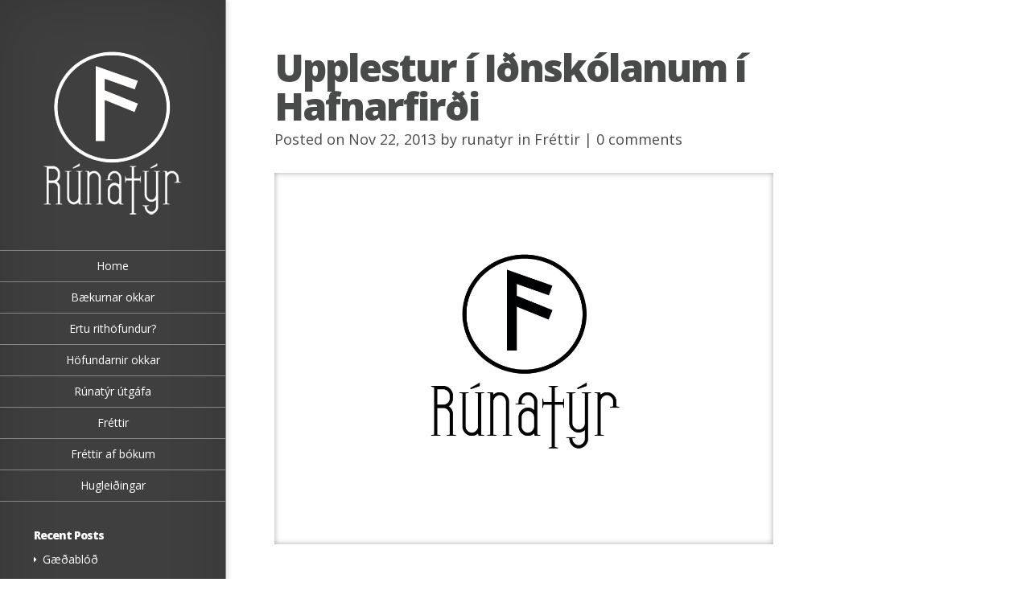

--- FILE ---
content_type: text/html; charset=UTF-8
request_url: https://runatyr.is/upplestur-idnskolanum-hafnarfirdi/
body_size: 5747
content:
<!DOCTYPE html>
<!--[if IE 6]>
<html id="ie6" lang="en-US" prefix="og: http://ogp.me/ns#">
<![endif]-->
<!--[if IE 7]>
<html id="ie7" lang="en-US" prefix="og: http://ogp.me/ns#">
<![endif]-->
<!--[if IE 8]>
<html id="ie8" lang="en-US" prefix="og: http://ogp.me/ns#">
<![endif]-->
<!--[if !(IE 6) | !(IE 7) | !(IE 8)  ]><!-->
<html lang="en-US" prefix="og: http://ogp.me/ns#">
<!--<![endif]-->
<head>
	<meta charset="UTF-8" />
	
			
	
	<link rel="pingback" href="https://runatyr.is/xmlrpc.php" />

	<script type="text/javascript">
		document.documentElement.className = 'js';
	</script>
	
	
<!-- This site is optimized with the Yoast WordPress SEO plugin v1.4.19 - http://yoast.com/wordpress/seo/ -->
<title>Upplestur í Iðnskólanum í Hafnarfirði - Rúnatýr</title>
<meta name="description" content="Einar Leif og Þorsteinn Mar mættu í Iðnskólann í Hafnarfirði. Upplestur þeirra tókst vel og fengu þeir rakstur að launum."/>
<link rel="canonical" href="https://runatyr.is/upplestur-idnskolanum-hafnarfirdi/" />
<meta property="og:locale" content="en_US" />
<meta property="og:type" content="article" />
<meta property="og:title" content="Upplestur í Iðnskólanum í Hafnarfirði - Rúnatýr" />
<meta property="og:description" content="Einar Leif og Þorsteinn Mar mættu í Iðnskólann í Hafnarfirði. Upplestur þeirra tókst vel og fengu þeir rakstur að launum." />
<meta property="og:url" content="https://runatyr.is/upplestur-idnskolanum-hafnarfirdi/" />
<meta property="og:site_name" content="Rúnatýr" />
<meta property="article:section" content="Fréttir" />
<meta property="article:published_time" content="2013-11-22T13:15:35+00:00" />
<meta property="og:image" content="http://runatyr.is/wp-content/uploads/2013/02/runatyr6.png" />
<meta property="og:image" content="http://runatyr.is/wp-content/uploads/2013/11/frettatiminn.png" />
<!-- / Yoast WordPress SEO plugin. -->

<link rel="alternate" type="application/rss+xml" title="Rúnatýr &raquo; Feed" href="https://runatyr.is/feed/" />
<link rel="alternate" type="application/rss+xml" title="Rúnatýr &raquo; Comments Feed" href="https://runatyr.is/comments/feed/" />
<link rel="alternate" type="application/rss+xml" title="Rúnatýr &raquo; Upplestur í Iðnskólanum í Hafnarfirði Comments Feed" href="https://runatyr.is/upplestur-idnskolanum-hafnarfirdi/feed/" />
<meta content="Origin v.1.4" name="generator"/>	
	<style type="text/css">
		body { color: #; }
		#content-area a { color: #; }
		ul.nav li a { color: # !important; }
		ul.nav > li.current_page_item > a, ul#top-menu > li:hover > a, ul.nav > li.current-cat > a { color: #; }
		h1, h2, h3, h4, h5, h6, h1 a, h2 a, h3 a, h4 a, h5 a, h6 a { color: #; }
		
		#sidebar a { color:#; }		
		.footer-widget { color:# }
		#footer a, ul#bottom-menu li a { color:# }
	</style>

<link rel='stylesheet' id='origin-fonts-css'  href='https://fonts.googleapis.com/css?family=Open+Sans:300italic,700italic,800italic,400,300,700,800&#038;subset=latin,latin-ext' type='text/css' media='all' />
<link rel='stylesheet' id='origin-style-css'  href='https://runatyr.is/wp-content/themes/Origin/Origin/style.css?ver=3.7.41' type='text/css' media='all' />
<link rel='stylesheet' id='et-shortcodes-css-css'  href='https://runatyr.is/wp-content/themes/Origin/Origin/epanel/shortcodes/css/shortcodes.css?ver=3.0' type='text/css' media='all' />
<link rel='stylesheet' id='et-shortcodes-responsive-css-css'  href='https://runatyr.is/wp-content/themes/Origin/Origin/epanel/shortcodes/css/shortcodes_responsive.css?ver=3.0' type='text/css' media='all' />
<link rel='stylesheet' id='fancybox-css'  href='https://runatyr.is/wp-content/themes/Origin/Origin/epanel/page_templates/js/fancybox/jquery.fancybox-1.3.4.css?ver=1.3.4' type='text/css' media='screen' />
<link rel='stylesheet' id='et_page_templates-css'  href='https://runatyr.is/wp-content/themes/Origin/Origin/epanel/page_templates/page_templates.css?ver=1.8' type='text/css' media='screen' />
<link rel='stylesheet' id='mr_social_sharing-css'  href='https://runatyr.is/wp-content/plugins/social-sharing-toolkit/style_2.1.2.css?ver=3.7.41' type='text/css' media='all' />
<script type='text/javascript' src='https://runatyr.is/wp-includes/js/comment-reply.min.js?ver=3.7.41'></script>
<script type='text/javascript' src='https://runatyr.is/wp-includes/js/jquery/jquery.js?ver=1.10.2'></script>
<script type='text/javascript' src='https://runatyr.is/wp-includes/js/jquery/jquery-migrate.min.js?ver=1.2.1'></script>
<link rel="EditURI" type="application/rsd+xml" title="RSD" href="https://runatyr.is/xmlrpc.php?rsd" />
<link rel="wlwmanifest" type="application/wlwmanifest+xml" href="https://runatyr.is/wp-includes/wlwmanifest.xml" /> 
<meta name="generator" content="WordPress 3.7.41" />
<link rel='shortlink' href='https://runatyr.is/?p=583' />
<script type="text/javascript">
	window._zem_rp_blog_id = '6270806';
	window._zem_rp_post_id = '583';
	window._zem_rp_thumbnails = true;
	window._zem_rp_post_title = 'Upplestur+%C3%AD+I%C3%B0nsk%C3%B3lanum+%C3%AD+Hafnarfir%C3%B0i';
	window._zem_rp_post_tags = ['fr%C3%A9ttir', 'a', 'mar', 'mea', 'lsu', 'og', 'sem'];
	window._zem_rp_static_base_url = 'http://content.zemanta.com/static/';
	window._zem_rp_wp_ajax_url = 'https://runatyr.is/wp-admin/admin-ajax.php';
	window._zem_rp_plugin_version = '1.6';
	window._zem_rp_num_rel_posts = '5';
	window._zem_rp_remote_recommendations = false;
</script>
<script type="text/javascript" src="http://content.zemanta.com/static/js/pageview.js?version=1.6" async></script>
<link rel="stylesheet" href="http://content.zemanta.com/static/zem-css/vertical-m.css?version=1.6" />

<!-- Simple Google Analytics Begin -->
<script type="text/javascript">
var _gaq = [['_setAccount','UA-38606671-1'],['_trackPageLoadTime'],['_trackPageview']];(function() {
var ga = document.createElement('script'); ga.type = 'text/javascript'; ga.async = true;
ga.src = ('https:' == document.location.protocol ? 'https://ssl' : 'http://www') + '.google-analytics.com/ga.js';
var s = document.getElementsByTagName('script')[0]; s.parentNode.insertBefore(ga, s);
})();
</script>
<!-- Simple Google Analytics End -->
		<style>
			#info-bg, #main-wrap:before { background: #3f3f3f; }
			#top-menu a:hover .link_text, .current-menu-item > a, #top-menu .current-menu-item > a:hover, #top-menu .current-menu-item > a:hover .link_bg, .et_active_dropdown > li a, #top-menu .et_clicked, #mobile-nav { color: #3f3f3f; }
			
			@media only screen and (max-width: 1023px){ 
				#info-area { background: #3f3f3f; }
			}

			.widget, #top-menu a, #mobile-nav, #info-area, #info-bg, #top-menu { border-color: #878787; }
			
			.current-menu-item > a, .et_active_dropdown > li a, #top-menu .et_clicked, #mobile-nav, #top-menu a:hover .link_bg, #top-menu .current-menu-item > a:hover, #top-menu .current-menu-item > a:hover .link_bg { background: #7a7a7a; }
			
			#top-menu ul ul a:hover .link_bg { background: #e8e8e8; }
		</style>
	<link rel="shortcut icon" href="http://runatyr.is/wp-content/uploads/2013/02/runatyr1-297x300.jpg" /><meta name="viewport" content="width=device-width, initial-scale=1.0, maximum-scale=1.0, user-scalable=0" /><style type="text/css" id="custom-background-css">
body.custom-background { background-color: #ffffff; }
</style>
	
	<!--[if lt IE 9]>
		<script src="https://runatyr.is/wp-content/themes/Origin/Origin/js/html5.js" type="text/javascript"></script>
		<script src="https://runatyr.is/wp-content/themes/Origin/Origin/js/respond.min.js" type="text/javascript"></script>
	<![endif]-->
</head>
<body class="single single-post postid-583 single-format-standard custom-background chrome et_includes_sidebar">
	<div id="main-wrap" class="clearfix">
				
		<div id="info-bg"></div>
		
		<div id="info-area">
			<div id="logo-area">
								<a href="https://runatyr.is"><img src="http://runatyr.is/wp-content/uploads/2013/02/runatyr5.png" alt="Rúnatýr" id="logo"/></a>
			</div> <!-- #logo-area -->
				
						
			<span id="mobile-nav">Navigation Menu<span>+</span></span>
			
			<nav id="top-menu">
										<ul class="nav">
															<li ><a href="https://runatyr.is">Home</a></li>
							
							<li class="page_item page-item-83"><a href="https://runatyr.is/baekurnar-okkar/">Bækurnar okkar</a></li>
<li class="page_item page-item-261"><a href="https://runatyr.is/ertu-rithofundur/">Ertu rithöfundur?</a></li>
<li class="page_item page-item-95"><a href="https://runatyr.is/hofundarnir-okkar/">Höfundarnir okkar</a></li>
<li class="page_item page-item-216"><a href="https://runatyr.is/runatyr/">Rúnatýr útgáfa</a></li>
								<li class="cat-item cat-item-2"><a href="https://runatyr.is/category/frettir/" title="View all posts filed under Fréttir">Fréttir</a>
</li>
	<li class="cat-item cat-item-69"><a href="https://runatyr.is/category/frettir-af-bokum/" title="View all posts filed under Fréttir af bókum">Fréttir af bókum</a>
</li>
	<li class="cat-item cat-item-70"><a href="https://runatyr.is/category/hugleidingar/" title="View all posts filed under Hugleiðingar">Hugleiðingar</a>
</li>
						</ul>
							</nav>
			
				<div id="sidebar">
				<div id="recent-posts-2" class="widget widget_recent_entries">		<h4 class="widgettitle">Recent Posts</h4>		<ul>
					<li>
				<a href="https://runatyr.is/gaedablod/">Gæðablóð</a>
						</li>
					<li>
				<a href="https://runatyr.is/upplestur-idnskolanum-hafnarfirdi/">Upplestur í Iðnskólanum í Hafnarfirði</a>
						</li>
					<li>
				<a href="https://runatyr.is/drakula-a-islensku/">Drakúla á íslensku</a>
						</li>
					<li>
				<a href="https://runatyr.is/vidtol-vid-hofundana-okkar/">Viðtal við höfundana okkar</a>
						</li>
					<li>
				<a href="https://runatyr.is/sogusvid-vargsaldar/">Sögusvið Vargsaldar</a>
						</li>
				</ul>
		</div> <!-- end .widget --><div id="search-2" class="widget widget_search"><h4 class="widgettitle"> </h4><form role="search" method="get" id="searchform" class="searchform" action="https://runatyr.is/">
				<div>
					<label class="screen-reader-text" for="s">Search for:</label>
					<input type="text" value="" name="s" id="s" />
					<input type="submit" id="searchsubmit" value="Search" />
				</div>
			</form></div> <!-- end .widget --><div id="archives-2" class="widget widget_archive"><h4 class="widgettitle">Archives</h4>		<ul>
			<li><a href='https://runatyr.is/2013/12/'>December 2013</a></li>
	<li><a href='https://runatyr.is/2013/11/'>November 2013</a></li>
	<li><a href='https://runatyr.is/2013/07/'>July 2013</a></li>
	<li><a href='https://runatyr.is/2013/06/'>June 2013</a></li>
	<li><a href='https://runatyr.is/2013/05/'>May 2013</a></li>
	<li><a href='https://runatyr.is/2013/04/'>April 2013</a></li>
	<li><a href='https://runatyr.is/2013/03/'>March 2013</a></li>
	<li><a href='https://runatyr.is/2013/02/'>February 2013</a></li>
		</ul>
</div> <!-- end .widget -->	</div> <!-- end #sidebar -->
		</div> <!-- #info-area -->
		
		<div id="main">
			<div id="wrapper">
	
<div id="main-content" class="et-no-big-image">

		
	<article id="post-583" class="post-583 post type-post status-publish format-standard hentry category-frettir entry-content clearfix">
		<div class="main-title">
			<h1>Upplestur í Iðnskólanum í Hafnarfirði</h1>
		<p class="meta-info">Posted  on Nov 22, 2013 by <a href="https://runatyr.is/author/runatyr/" title="Posts by runatyr" rel="author">runatyr</a> in <a href="https://runatyr.is/category/frettir/" title="View all posts in Fréttir" rel="category tag">Fréttir</a> | <span class="comments-number"><a href="https://runatyr.is/upplestur-idnskolanum-hafnarfirdi/#respond">0 comments</a></span></p>		</div> <!-- .main-title -->
	
			<div class="post-thumbnail">
		<img width="1200" height="894" src="http://runatyr.is/wp-content/uploads/2013/02/runatyr6.png" class="attachment-full wp-post-image" alt="runatyr6" />		</div> 	<!-- end .post-thumbnail -->
			

		<p>Í gær mættu Einar Leif og Þorsteinn Mar í Iðnskólann í Hafnarfirði og lásu úr bókum sínum. Upplesturinn tókst vel og fengu rithöfundarnir glerfínan rakstur að launum, sem þeir voru að vonum afar sáttir með.</p>
<p><a href="http://runatyr.is/wp-content/uploads/2013/11/frettatiminn.png"><img class="aligncenter size-full wp-image-584" alt="frettatiminn" src="http://runatyr.is/wp-content/uploads/2013/11/frettatiminn.png" width="938" height="407" /></a></p>
<p>&nbsp;</p>

<div class="zem_rp_wrap zem_rp_th_vertical_m" id="zem_rp_first"><div class="zem_rp_content"><h3 class="related_post_title">Related Posts</h3><ul class="related_post zem_rp" style="visibility: visible"><li data-position="0" data-poid="in-175" data-post-type="none"><a href="https://runatyr.is/nexus-furdusagnahatid/" class="zem_rp_thumbnail"><img src="http://runatyr.is/wp-content/uploads/2013/02/nexus-150x150.png" alt="Nexus Furðusagnahátíð" /></a><a href="https://runatyr.is/nexus-furdusagnahatid/" class="zem_rp_title">Nexus Furðusagnahátíð</a></li><li data-position="1" data-poid="in-123" data-post-type="none"><a href="https://runatyr.is/nyjar-baekur/" class="zem_rp_thumbnail"><img src="http://runatyr.is/wp-content/uploads/2013/02/Þoka_kapa-150x150.png" alt="Nýjar bækur" /></a><a href="https://runatyr.is/nyjar-baekur/" class="zem_rp_title">Nýjar bækur</a></li><li data-position="2" data-poid="in-242" data-post-type="none"><a href="https://runatyr.is/med-blodi-vaettan-gom/" class="zem_rp_thumbnail"><img src="http://runatyr.is/wp-content/uploads/2013/02/RVK_LIT_sideminna_rgb1-150x150.jpg" alt="Með blóði vættan góm &#8211; Vetrarhátíð í Reykjavík" /></a><a href="https://runatyr.is/med-blodi-vaettan-gom/" class="zem_rp_title">Með blóði vættan góm &#8211; Vetrarhátíð í Reykjavík</a></li><li data-position="3" data-poid="in-587" data-post-type="none"><a href="https://runatyr.is/gaedablod/" class="zem_rp_thumbnail"><img src="http://runatyr.is/wp-content/uploads/2013/02/Annex-Lugosi-Bela-Dracula_04-150x150.jpg" alt="Gæðablóð" /></a><a href="https://runatyr.is/gaedablod/" class="zem_rp_title">Gæðablóð</a></li><li data-position="4" data-poid="in-34" data-post-type="none"><a href="https://runatyr.is/myrkfaelni/" class="zem_rp_thumbnail"><img src="http://runatyr.is/wp-content/uploads/2013/02/2-150x150.jpg" alt="Myrkfælni" /></a><a href="https://runatyr.is/myrkfaelni/" class="zem_rp_title">Myrkfælni</a></li></ul></div></div>

				<div class="mr_social_sharing_wrapper">
				<!-- Social Sharing Toolkit v2.2 --><span class="mr_social_sharing"><span style="display: inline-block; width: 90px; height: 21px; overflow: hidden;"><div class="fb-like" data-href="https://runatyr.is/upplestur-idnskolanum-hafnarfirdi/" data-send="false" data-layout="button_count" data-width="90" data-show-faces="false"></div></span></span><span class="mr_social_sharing"><div class="g-plusone" data-size="medium" data-href="https://runatyr.is/upplestur-idnskolanum-hafnarfirdi/"></div></span><span class="mr_social_sharing"><script type="IN/Share" data-url="https://runatyr.is/upplestur-idnskolanum-hafnarfirdi/" data-counter="right"></script></span><span class="mr_social_sharing"><a href="http://pinterest.com/pin/create/button/?url=https%3A%2F%2Frunatyr.is%2Fupplestur-idnskolanum-hafnarfirdi%2F&amp;media=http%3A%2F%2Frunatyr.is%2Fwp-content%2Fuploads%2F2013%2F02%2Frunatyr6-150x150.png&amp;description=Upplestur+%C3%AD+I%C3%B0nsk%C3%B3lanum+%C3%AD+Hafnarfir%C3%B0i" class="pin-it-button" count-layout="horizontal"><img border="0" src="//assets.pinterest.com/images/PinExt.png" title="Pin It" /></a></span><span class="mr_social_sharing"><a href="https://twitter.com/share" class="twitter-share-button" data-count="horizontal" data-url="https://runatyr.is/upplestur-idnskolanum-hafnarfirdi/" data-via="runatyrutgafa" data-text="Upplestur í Iðnskólanum í Hafnarfirði"></a></span><span class="mr_social_sharing"><a class="linksalpha_button linksalpha_link" href="//www.linksalpha.com/social/mobile" data-url="https://runatyr.is/upplestur-idnskolanum-hafnarfirdi/" data-text="Upplestur í Iðnskólanum í Hafnarfirði" data-desc="Í gær mættu Einar Leif og Þorsteinn Mar í Iðnskólann í Hafnarfirði og lásu úr bókum sínum. Upplesturinn tókst vel og fengu rithöfundarnir glerfínan rakstur að launum, sem þeir voru að vonum afar sáttir með.  " data-image="http://runatyr.is/wp-content/uploads/2013/02/runatyr6-150x150.png" data-button="">
					<img src="//www.linksalpha.com/images/social_share_button.png" alt="Share" class="linksalpha_image" />
					</a><script type="text/javascript" src="//www.linksalpha.com/social/loader_iconbox?link=https%3A%2F%2Frunatyr.is%2Fupplestur-idnskolanum-hafnarfirdi%2F&id=491282415"></script></span></div>					
	</article> <!-- end .entry-content -->
	
			
				   <a href="https://www.skinna.is/#action=detail&#038;product=5637151092"><img src="http://runatyr.is/wp-content/uploads/2013/05/vargsoldskinna.jpg" alt="468 ad" class="foursixeight" /></a>
		
	<!-- You can start editing here. -->

<section id="comment-wrap">
		   <div id="comment-section" class="nocomments">
		  			 <!-- If comments are open, but there are no comments. -->
			 
		  	   </div>
												<div id="respond" class="comment-respond">
				<h3 id="reply-title" class="comment-reply-title"><span>Submit a Comment</span> <small><a rel="nofollow" id="cancel-comment-reply-link" href="/upplestur-idnskolanum-hafnarfirdi/#respond" style="display:none;">Cancel reply</a></small></h3>
									<form action="https://runatyr.is/wp-comments-post.php" method="post" id="commentform" class="comment-form">
																			<p class="comment-notes">Your email address will not be published. Required fields are marked <span class="required">*</span></p>							<p class="comment-form-author"><label for="author">Name <span class="required">*</span></label> <input id="author" name="author" type="text" value="" size="30" aria-required='true' /></p>
<p class="comment-form-email"><label for="email">Email <span class="required">*</span></label> <input id="email" name="email" type="text" value="" size="30" aria-required='true' /></p>
<p class="comment-form-url"><label for="url">Website</label> <input id="url" name="url" type="text" value="" size="30" /></p>
												<p class="comment-form-comment"><label for="comment">Comment</label> <textarea id="comment" name="comment" cols="45" rows="8" aria-required="true"></textarea></p>						<p class="form-allowed-tags">You may use these <abbr title="HyperText Markup Language">HTML</abbr> tags and attributes:  <code>&lt;a href=&quot;&quot; title=&quot;&quot;&gt; &lt;abbr title=&quot;&quot;&gt; &lt;acronym title=&quot;&quot;&gt; &lt;b&gt; &lt;blockquote cite=&quot;&quot;&gt; &lt;cite&gt; &lt;code&gt; &lt;del datetime=&quot;&quot;&gt; &lt;em&gt; &lt;i&gt; &lt;q cite=&quot;&quot;&gt; &lt;strike&gt; &lt;strong&gt; </code></p>						<p class="form-submit">
							<input name="submit" type="submit" id="submit" value="Submit" />
							<input type='hidden' name='comment_post_ID' value='583' id='comment_post_ID' />
<input type='hidden' name='comment_parent' id='comment_parent' value='0' />
						</p>
						<p style="display: none;"><input type="hidden" id="akismet_comment_nonce" name="akismet_comment_nonce" value="3b33fb5793" /></p>					</form>
							</div><!-- #respond -->
					
</section>
</div> <!-- #main-content -->
<footer id="main-footer">
	<p id="copyright">Designed by <a href="http://www.elegantthemes.com" title="Premium WordPress Themes">Elegant Themes</a> | Powered by <a href="http://www.wordpress.org">WordPress</a></p>
</footer> <!-- #main-footer -->	
			</div> <!-- #wrapper -->
		</div> <!-- #main -->
	</div> <!-- #main-wrap -->
	
	<script type='text/javascript' src='https://runatyr.is/wp-content/themes/Origin/Origin/js/jquery.fitvids.js?ver=1.0'></script>
<script type='text/javascript' src='https://runatyr.is/wp-content/themes/Origin/Origin/js/jquery.infinitescroll.js?ver=1.0'></script>
<script type='text/javascript'>
/* <![CDATA[ */
var et_origin_strings = {"load_posts":"Loading new posts...","no_posts":"No more posts to load"};
/* ]]> */
</script>
<script type='text/javascript' src='https://runatyr.is/wp-content/themes/Origin/Origin/js/custom.js?ver=1.0'></script>
<script type='text/javascript' src='https://runatyr.is/wp-content/themes/Origin/Origin/epanel/page_templates/js/fancybox/jquery.easing-1.3.pack.js?ver=1.3.4'></script>
<script type='text/javascript' src='https://runatyr.is/wp-content/themes/Origin/Origin/epanel/page_templates/js/fancybox/jquery.fancybox-1.3.4.pack.js?ver=1.3.4'></script>
<script type='text/javascript'>
/* <![CDATA[ */
var et_ptemplates_strings = {"captcha":"Captcha","fill":"Fill","field":"field","invalid":"Invalid email"};
/* ]]> */
</script>
<script type='text/javascript' src='https://runatyr.is/wp-content/themes/Origin/Origin/epanel/page_templates/js/et-ptemplates-frontend.js?ver=1.1'></script>
<script type='text/javascript' src='https://runatyr.is/wp-content/plugins/social-sharing-toolkit/script_2.1.2.js?ver=3.7.41'></script>
<script type='text/javascript' src='https://runatyr.is/wp-content/plugins/social-sharing-toolkit/includes/buttons/button.facebook.js?ver=3.7.41'></script>
<script type='text/javascript' src='//connect.facebook.net/en_US/all.js?ver=3.7.41#xfbml=1&#038;appId=188707654478'></script>
<script type='text/javascript' src='https://runatyr.is/wp-content/plugins/social-sharing-toolkit/includes/buttons/button.googleplus.js?ver=3.7.41'></script>
<script type='text/javascript' src='http://platform.linkedin.com/in.js?ver=3.7.41'></script>
<script type='text/javascript' src='http://assets.pinterest.com/js/pinit.js?ver=3.7.41'></script>
<script type='text/javascript' src='https://platform.twitter.com/widgets.js?ver=3.7.41'></script>
</body>
</html>

--- FILE ---
content_type: text/html; charset=utf-8
request_url: https://accounts.google.com/o/oauth2/postmessageRelay?parent=https%3A%2F%2Frunatyr.is&jsh=m%3B%2F_%2Fscs%2Fabc-static%2F_%2Fjs%2Fk%3Dgapi.lb.en.OE6tiwO4KJo.O%2Fd%3D1%2Frs%3DAHpOoo_Itz6IAL6GO-n8kgAepm47TBsg1Q%2Fm%3D__features__
body_size: 161
content:
<!DOCTYPE html><html><head><title></title><meta http-equiv="content-type" content="text/html; charset=utf-8"><meta http-equiv="X-UA-Compatible" content="IE=edge"><meta name="viewport" content="width=device-width, initial-scale=1, minimum-scale=1, maximum-scale=1, user-scalable=0"><script src='https://ssl.gstatic.com/accounts/o/2580342461-postmessagerelay.js' nonce="9gDJIPVpK_3K9CtwkO3ulA"></script></head><body><script type="text/javascript" src="https://apis.google.com/js/rpc:shindig_random.js?onload=init" nonce="9gDJIPVpK_3K9CtwkO3ulA"></script></body></html>

--- FILE ---
content_type: application/javascript
request_url: https://runatyr.is/wp-content/themes/Origin/Origin/js/custom.js?ver=1.0
body_size: 953
content:
(function($){
	$(document).ready(function(){
		var $comment_form 	= $('#commentform'),
			$mobile_nav 	= $('#mobile-nav'),
			$info_area 		= $('#info-area'),
			$top_menu 		= $('#top-menu');
		
		$('#main-content').fitVids();
		
		$top_menu.find('a').each( function(){
			var $this_link 	= $(this),
				link_text	= $this_link.text(),
				dropdown_sign = '';
			
			if ( $this_link.siblings('ul').length ) dropdown_sign = '<span>+</span>';
				
			$this_link.html( '<span class="link_bg"></span>' + '<span class="link_text">' + link_text + dropdown_sign + '</span>' );
		} ).click( function(){
			var $this_link = $(this);
			
			if ( $this_link.attr('href') == '#' && $this_link.hasClass('et_clicked') ) {
				$this_link.removeClass('et_clicked');
					
				$this_link.siblings('ul').slideUp( 500 ).removeClass('et_active_dropdown');
				
				return false;
			}
			
			if ( $this_link.siblings('ul').length ){
				if ( $this_link.hasClass('et_clicked') ) {
					return;
				} else {
					$this_link.addClass('et_clicked');
					
					$this_link.siblings('ul').slideDown( 500 ).addClass('et_active_dropdown');
					
					return false;
				}
			}
		} );
		
		$mobile_nav.click( function(){
			var $this_item = $(this);
			
			if ( ! $this_item.hasClass('et_mobile_open') ){
				$top_menu.slideDown( 500 );
				$this_item.addClass('et_mobile_open');
			} else {
				$top_menu.slideUp( 500 );
				$this_item.removeClass('et_mobile_open');
			}
		} );
		
		$comment_form.find('input:text, textarea').each(function(index,domEle){
			var $et_current_input = jQuery(domEle),
				$et_comment_label = $et_current_input.siblings('label'),
				et_comment_label_value = $et_current_input.siblings('label').text();
			if ( $et_comment_label.length ) {
				$et_comment_label.hide();
				if ( $et_current_input.siblings('span.required') ) { 
					et_comment_label_value += $et_current_input.siblings('span.required').text();
					$et_current_input.siblings('span.required').hide();
				}
				$et_current_input.val(et_comment_label_value);
			}
		}).bind('focus',function(){
			var et_label_text = jQuery(this).siblings('label').text();
			if ( jQuery(this).siblings('span.required').length ) et_label_text += jQuery(this).siblings('span.required').text();
			if (jQuery(this).val() === et_label_text) jQuery(this).val("");
		}).bind('blur',function(){
			var et_label_text = jQuery(this).siblings('label').text();
			if ( jQuery(this).siblings('span.required').length ) et_label_text += jQuery(this).siblings('span.required').text();
			if (jQuery(this).val() === "") jQuery(this).val( et_label_text );
		});

		// remove placeholder text before form submission
		$comment_form.submit(function(){
			$comment_form.find('input:text, textarea').each(function(index,domEle){
				var $et_current_input = jQuery(domEle),
					$et_comment_label = $et_current_input.siblings('label'),
					et_comment_label_value = $et_current_input.siblings('label').text();

				if ( $et_comment_label.length && $et_comment_label.is(':hidden') ) {
					if ( $et_comment_label.text() == $et_current_input.val() )
						$et_current_input.val( '' );
				}
			});
		});
		
		et_apply_actions();
		
		if ( $('ul.et_disable_top_tier').length ) $("ul.et_disable_top_tier > li > ul").prev("a").attr("href","#");
		
		if ( $('.pagination .alignleft a').length ){
			$('#wrapper').infinitescroll({
				navSelector		: ".pagination",
				nextSelector	: ".pagination .alignleft a",
				itemSelector	: "#wrapper .post",
				loading: {
					msgText		: et_origin_strings.load_posts,
					finishedMsg	: et_origin_strings.no_posts
				}
			}, function(){ et_apply_actions(); } );
		}
		
		function et_apply_actions(){
			if ( /Android|Windows Phone OS|iPhone|iPad|iPod/i.test(navigator.userAgent) ) {
				$('.entry-image').click( function( event ){
					var go_to_link 	= false
						$this_image = $(this);
					
					if ( $this_image.hasClass( 'et_hover' ) ) go_to_link = true;
					
					$('.entry-image').removeClass('et_hover');
					$this_image.toggleClass('et_hover');
					
					if ( ! go_to_link ) event.preventDefault();
				} );
			}
		
			$('.entry-image .readmore').hover(
				function(){
					$(this).find('span').stop(true,true).animate( { 'top' : '-24px', 'opacity' : '0' }, 150, function(){
						$(this).css( { 'top' : '86px' } ).animate( { 'top' : '9px', 'opacity' : '1' }, 150 );
					} );
				}, function(){
					$(this).find('span').css( { 'top' : '9px', 'opacity' : '1' } ).stop(true,true).animate( { 'top' : '46px', 'opacity' : '0' }, 150, function(){
						$(this).css( { 'top' : '-24px', 'opacity' : '1' } ).animate( { 'top' : '9px' }, 150 );
					} );
				}
			);
			
			$('#ie8 .image-info').css( 'opacity', '0' );
			
			if ( $('#ie8 .image-info').length ){
				$('.entry-image').hover( function(){
					$(this).find('.image-info').css( 'opacity', '1' );
				}, function(){
					$(this).find('.image-info').css( 'opacity', '0' );
				} );
			}
		};
	});
})(jQuery)